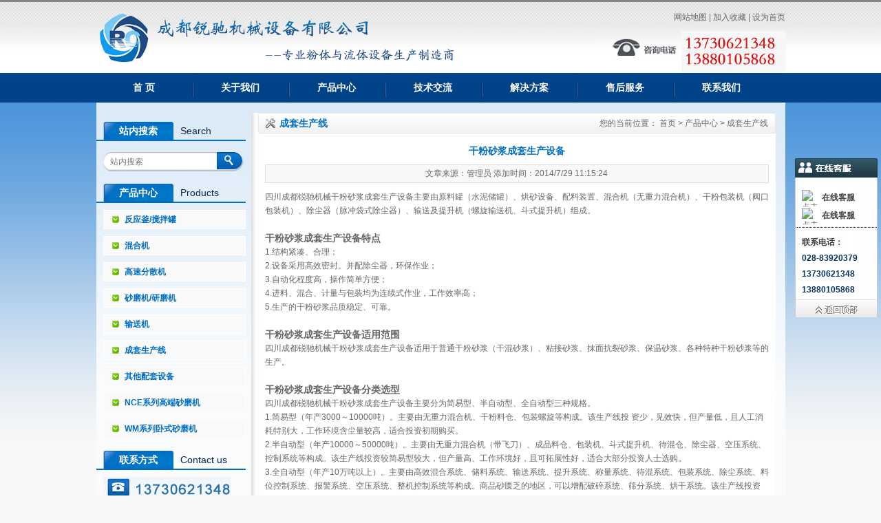

--- FILE ---
content_type: text/html; charset=utf-8
request_url: http://www.scrcjx.com/Aspx/product_view.aspx?id=91
body_size: 7648
content:


<!DOCTYPE html>
<html class="no-js">
<head><title>
	干粉砂浆成套生产设备-四川成都锐驰机械设备有限公司
</title><link rel="stylesheet" href="../css/main.css" />
    <script src="../js/jquery-1.9.0.min.js"></script>
    <script src="../js/responsiveslides.min.js"></script>
    <script src="../js/main.js"></script>
    <!--[if IE 6]>
    <script src="../js/DD_belatedPNG.min.js"></script>
    <script>DD_belatedPNG.fix('.pngfix');</script>
    <![endif]--> 
<meta name="description" content="四川成都锐驰机械干粉砂浆成套生产设备适用于普通干粉砂浆（干混砂浆）、粘接砂浆、抹面抗裂砂浆、保温砂浆、各种特种干粉砂浆等的生产。" /><meta name="keywords" content="干粉砂浆成套设备,成都干粉砂浆成套设备" /></head>
<body>
    <form name="form1" method="post" action="product_view.aspx?id=91" id="form1">
<div>
<input type="hidden" name="__EVENTTARGET" id="__EVENTTARGET" value="" />
<input type="hidden" name="__EVENTARGUMENT" id="__EVENTARGUMENT" value="" />
<input type="hidden" name="__LASTFOCUS" id="__LASTFOCUS" value="" />
<input type="hidden" name="__VIEWSTATE" id="__VIEWSTATE" value="/[base64]/pq5jpgJ/liIbmlaPmnLpkAgMPZBYCZg8VAwI4NRPnoILno6jmnLov56CU56Oo5py6E+egguejqOacui/noJTno6jmnLpkAgQPZBYCZg8VAwI5MQnovpPpgIHmnLoJ6L6T6YCB5py6ZAIFD2QWAmYPFQMCOTIP5oiQ5aWX55Sf5Lqn57q/D+aIkOWll+eUn+S6p+e6v2QCBg9kFgJmDxUDAjk1EuWFtuS7lumFjeWll+iuvuWkhxLlhbbku5bphY3lpZforr7lpIdkAgcPZBYCZg8VAwI5NhhOQ0Xns7vliJfpq5jnq6/noILno6jmnLoYTkNF57O75YiX6auY56uv56CC56Oo5py6ZAIID2QWAmYPFQMCOTcXV03ns7vliJfljaflvI/noILno6jmnLoXV03ns7vliJfljaflvI/[base64]/kuqforr7lpIcpD+eis+mSouWPjeW6lOmHnBUEATACMzYCMzUCMzMUKwMEZ2dnZxYBZmQCAQ8WAh8AAgIWBGYPZBYCZg8VBAg1MDQwMjc1MQg1MDQwMjc1MQg1MDQwMjc1MQzlnKjnur/lrqLmnI1kAgEPZBYCZg8VBAoxMDIwMzgxMzYxCjEwMjAzODEzNjEKMTAyMDM4MTM2MQzlnKjnur/lrqLmnI1kZKJ4+bCNlp8vSMJ2kVZ4T7YT81GI" />
</div>

<script type="text/javascript">
//<![CDATA[
var theForm = document.forms['form1'];
if (!theForm) {
    theForm = document.form1;
}
function __doPostBack(eventTarget, eventArgument) {
    if (!theForm.onsubmit || (theForm.onsubmit() != false)) {
        theForm.__EVENTTARGET.value = eventTarget;
        theForm.__EVENTARGUMENT.value = eventArgument;
        theForm.submit();
    }
}
//]]>
</script>


<div>

	<input type="hidden" name="__VIEWSTATEGENERATOR" id="__VIEWSTATEGENERATOR" value="0CE6BB07" />
</div>
    <!-- header -->

<!-- /header -->

<!-- nav -->

<body oncontextmenu='return false' ondragstart='return false' oncopy='document.selection.empty()' onbeforecopy='return false'>
<div class="header">
	<div class="container clearfix top">
		<a href="../" class="fl">
			<img src="../images/logo.png" alt="四川成都粉体流体设备供应商">
		</a>
		<div class="top-nav fr">
			<a>网站地图</a> |  
			<a>加入收藏</a> | 
			<a>设为首页</a> 
		</div>
	</div>
</div>
<!-- /header -->

<!-- nav -->
<div class="nav">
	<div class="container">
		<ul>
			<li>
				<a href="../">首  页</a>
			</li>
			<li>
				<a href="/Aspx/about.aspx">关于我们</a>
			</li>
			<li>
				<a href="/Aspx/product_list.aspx">产品中心</a>
			</li>
			<li>
				<a href="/Aspx/technology_list.aspx">技术交流</a>
			</li>
			<li>
				<a href="/Aspx/solutions_list.aspx">解决方案</a>
			</li>
			<li>
				<a href="/Aspx/services.aspx">售后服务</a>
			</li>
			<li>
				<a href="/Aspx/about.aspx?type=19">联系我们</a>
			</li>
		</ul>
	</div>
</div>








<!-- /nav -->

<!-- content -->
<div class="container">
<div class="sub-content clearfix">
    
	<div class="w217 fl">
	    

<div class="mt10">
	<div class="bar-title">
		<h2>站内搜索</h2>
		<p>Search</p>
	</div>
	<div class="p10" style="padding-top:1px; padding-bottom:0px;">
		<div class="search-box">
        <div class="nei">
        <input name="Cent1$searchtxt" type="text" id="Cent1_searchtxt" class="search-textnei" placeholder="站内搜索" />
            <a id="Cent1_Linksearch" class="search-btnnei" href="javascript:__doPostBack('Cent1$Linksearch','')"></a>
        </div>
        </div>
	</div>
</div>
		<div class="bar-title">
			<h2>产品中心</h2>
			<p>Products</p>
		</div>
		<ul class="bar-nav">
			
                 <li>
				    <a href="/Aspx/products.aspx?page=1&type=5" title="反应釜/搅拌罐">
				    反应釜/搅拌罐
				    </a>
			    </li>
                
                 <li>
				    <a href="/Aspx/products.aspx?page=1&type=84" title="混合机">
				    混合机
				    </a>
			    </li>
                
                 <li>
				    <a href="/Aspx/products.aspx?page=1&type=90" title="高速分散机">
				    高速分散机
				    </a>
			    </li>
                
                 <li>
				    <a href="/Aspx/products.aspx?page=1&type=85" title="砂磨机/研磨机">
				    砂磨机/研磨机
				    </a>
			    </li>
                
                 <li>
				    <a href="/Aspx/products.aspx?page=1&type=91" title="输送机">
				    输送机
				    </a>
			    </li>
                
                 <li>
				    <a href="/Aspx/products.aspx?page=1&type=92" title="成套生产线">
				    成套生产线
				    </a>
			    </li>
                
                 <li>
				    <a href="/Aspx/products.aspx?page=1&type=95" title="其他配套设备">
				    其他配套设备
				    </a>
			    </li>
                
                 <li>
				    <a href="/Aspx/products.aspx?page=1&type=96" title="NCE系列高端砂磨机">
				    NCE系列高端砂磨机
				    </a>
			    </li>
                
                 <li>
				    <a href="/Aspx/products.aspx?page=1&type=97" title="WM系列卧式砂磨机">
				    WM系列卧式砂磨机
				    </a>
			    </li>
                
		</ul>

		
					
<div class="mt10">
<div class="bar-title">
	<h2>联系方式</h2>
	<p>Contact us</p>
</div>
<div class="p10">
	<img src="../images/tel.png">
	<div class="p5">
		电话：028-83920379 <br>
		邮箱: ruitong1998@126.com<br>
		地址：四川省成都市新都区工业
		      开发区东区高东路1120号
	</div>
</div>
</div>
	</div>
	<div class="w770 fl">
		<div class="main-hd">
			<h2>成套生产线</h2>
			<div class="fr">
				您的当前位置： 
				<a href="../">首页</a> >
				<a href="/Aspx/products.aspx">产品中心</a> >
				成套生产线
			</div>
		</div>

		<div class="post-title tac">干粉砂浆成套生产设备</div>

		<div class="post-form tac">文章来源：管理员     添加时间：2014/7/29 11:15:24</div>
		<div class="p10" style="min-height:500px;">
			     <span style="color:#666666;font-family:Simsun, 'arial Narrow', HELVETICa;line-height:20px;background-color:#FFFFFF;">四川成都锐驰机械</span>干粉砂浆成套生产设备主要由原料罐（水泥储罐）、烘砂设备、配料装置、混合机（无重力混合机）、干粉包装机（阀口包装机）、除尘器（脉冲袋式除尘器）、输送及提升机（螺旋输送机、斗式提升机）组成。<br />
<br />
<h3>
	干粉砂浆成套生产设备特点
</h3>
1.结构紧凑、合理；<br />
2.设备采用高效密封。并配除尘器，环保作业；<br />
3.自动化程度高，操作简单方便；<br />
4.进料、混合、计量与包装均为连续式作业，工作效率高；<br />
5.生产的干粉砂浆品质稳定、可靠。<br />
<br />
<h3>
	干粉砂浆成套生产设备适用范围
</h3>
<span style="color:#666666;font-family:Simsun, 'arial Narrow', HELVETICa;line-height:20px;background-color:#FFFFFF;">四川成都锐驰机械</span>干粉砂浆成套生产设备适用于普通干粉砂浆（干混砂浆）、粘接砂浆、抹面抗裂砂浆、保温砂浆、各种特种干粉砂浆等的生产。<br />
<br />
<h3>
	干粉砂浆成套生产设备分类选型
</h3>
<span style="color:#666666;font-family:Simsun, 'arial Narrow', HELVETICa;line-height:20px;background-color:#FFFFFF;">四川成都锐驰机械</span>干粉砂浆成套生产设备主要分为简易型、半自动型、全自动型三种规格。<br />
1.简易型（年产3000～10000吨）。主要由无重力混合机、干粉料仓、包装螺旋等构成。该生产线投 资少，见效快，但产量低，且人工消耗特别大，工作环境含尘量较高，适合投资初期购买。<br />
2.半自动型（年产10000～50000吨）。主要由无重力混合机（带飞刀）、成品料仓、包装机、斗式提升机、待混仓、除尘器、空压系统、控制系统等构成。该生产线投资较简易型较大，但产量高、工作环境好，且可拓展性好，适合大部分投资人士选购。<br />
<p>
	3.全自动型（年产10万吨以上）。主要由高效混合系统、储料系统、输送系统、提升系统、称量系统、待混系统、包装系统、除尘系统、料位控制系统、报警系统、空压系统、整机控制系统等构成。商品砂匮乏的地区，可以增配破碎系统、筛分系统、烘干系统。该生产线投资大，一步到位，投资风险大，但回报率也高，适合建在墙体保温基础较好的大中型城市。
</p>
<p>
	<br />
</p>
<h3>
	锐驰常规干粉砂浆成套生产线流程图
</h3>
<p>
	<img src="http://www.scrcjx.com/images/gfsjscx.jpg" title="干粉砂浆成套生产线" alt="干粉砂浆成套生产线" /> 
</p>
		</div>
		
		<div class="post-form tac" style="background-color:White; margin-bottom:10px; text-align:left; padding-left:10px;">
		上一篇：<a href='/Aspx/product_view.aspx?id=90'>保温砂浆成套生产设备</a><br />
		下一篇：<a href='/Aspx/product_view.aspx?id=92'>油漆涂料成套生产设备</a>
		</div>
		
		
	</div>

</div>
</div>
<!-- /content -->



<div class="botttom-nav ">
	<div class="container tac">		 
		<a href="../">返回首页</a> | 
		<a href="/Aspx/about.aspx">关于我们</a> | 
		<a href="/Aspx/product_list.aspx">产品中心</a> | 
		<a href="/Aspx/technology_list.aspx">技术交流</a> | 
		<a href="/Aspx/about.aspx?type=19">联系我们</a> | 
		<a href="#">网站地图</a> 
	</div>
</div>

<div class="footer">
	<div class="container footer-inner">
		<div class="links">
	<a href="../">返回首页</a>	 | <a href="/Aspx/feedbacks.aspx">在线留言</a> | <a href="/Aspx/about.aspx?type=19">联系我们</a><br />
			<select name="Links1$DropDownList1" onchange="javascript:setTimeout('__doPostBack(\'Links1$DropDownList1\',\'\')', 0)" id="Links1_DropDownList1" style=" float:right; width:180px; margin-top:5px; border:solid 1px #000;">
	<option selected="selected" value="0">--友情链接--</option>
	<option value="36">列管冷凝器加工非标产品是什么意思啊，非标市场</option>
	<option value="35">锐驰化工机械(成套生产设备)</option>
	<option value="33">碳钢反应釜</option>

</select>
		</div>
		<div class=" tac">
			<p>
	Copyright﹫2014&nbsp; 版权所有 成都锐驰机械设备有限公司 <a href="https://beian.miit.gov.cn/" target="_blank"><span style="color:#E53333;">蜀ICP备14017426号-1</span></a> 
</p>
<p>
	<span style="font-size:13.3333px;">联系电话：郑先生13730621348 &nbsp; &nbsp; 李先生13880105868 &nbsp; &nbsp;028-83920379</span> 
</p>
地址：<span style="color:#222222;font-family:Consolas, &quot;background-color:#FFFFFF;">四川省成都市新都区工业东区永达路1151号</span><br />
成都锐驰机械客户主要分布地区：四川（成都 绵阳 德阳 广元 乐山 宜宾 泸州 内江 南充 达州 巴中 广安 攀枝花 西昌）<br />
重庆 云南（昆明）贵州（贵阳）甘肃（兰州）
<p>
	<a href="http://www.scrcjx.com/Aspx/products.aspx?page=1&type=5">反应釜系列</a>| <a href="http://www.scrcjx.com/Aspx/products.aspx?page=1&type=84">混合机系列</a>| <a href="http://www.scrcjx.com/Aspx/products.aspx?page=1&type=85">砂磨机,研磨机系列</a>| <a href="http://www.scrcjx.com/Aspx/products.aspx?page=1&type=90">分散机系列</a>| <a href="http://www.scrcjx.com/Aspx/products.aspx?page=1&type=91">输送机系列</a>| <a href="http://www.scrcjx.com/Aspx/products.aspx?page=1&type=92">成套生产线系列</a>| <a href="http://www.scrcjx.com/Aspx/products.aspx?page=1&type=95">储罐系列</a>|
</p><script type="text/javascript">
var _bdhmProtocol = (("https:" == document.location.protocol) ? " https://" : " http://");
document.write(unescape("%3Cscript src='" + _bdhmProtocol + "hm.baidu.com/h.js%3F05d0059c6bc3402e6335388bfabacfa3' type='text/javascript'%3E%3C/script%3E"));
</script>
<meta name="baidu-site-verification" content="VCuqMm67m6" />
<script>
(function(){
    var bp = document.createElement('script');
    var curProtocol = window.location.protocol.split(':')[0];
    if (curProtocol === 'https') {
        bp.src = 'https://zz.bdstatic.com/linksubmit/push.js';        
    }
    else {
        bp.src = 'http://push.zhanzhang.baidu.com/push.js';
    }
    var s = document.getElementsByTagName("script")[0];
    s.parentNode.insertBefore(bp, s);
})();
</script>
		&nbsp;&nbsp;&nbsp;&nbsp;
		
		</div>
	</div>
</div>

		
	
	

				

			
<!--QQ客服开始-->
<link rel="stylesheet" type="text/css" href="../css/kf.css" />
<div id="qq_Kefu" style="z-index:9999; right:0; ">
  <table cellspacing="0" cellpadding="0" border="0">
    <tbody><tr>
      <td>
      <table cellspacing="0" cellpadding="0" border="0">
          <tbody>
		  <tr>
          	<td align="left" width="120" height="28" valign="top" style="background:url(../images/qq_top.png) no-repeat right top;">
          	
          	</td>
          </tr>
		  <tr>
          	<td align="left" width="120" valign="top" style="background:url(../images/images_repeat_03.png) repeat right top;">          
				</br>
				
				<a target="_blank" href="http://wpa.qq.com/msgrd?v=3&uin=50402751&site=qq&menu=yes" style="width:24px; height:24px; float:left; overflow:hidden; margin:0px 5px 0px 10px; _margin:0px 5px 0px 10px;">
				<img border="0" src="http://wpa.qq.com/pa?p=2:50402751:45" alt="点击这里给我发消息" title="点击这里给我发消息"></a>
				<a target="_blank" href="http://wpa.qq.com/msgrd?v=3&uin=50402751&site=qq&menu=yes" style="width:70px; height:24px; float:left; padding-top:2px; color:#404040; font-weight:bold ">在线客服</a>
		            
				<a target="_blank" href="http://wpa.qq.com/msgrd?v=3&uin=1020381361&site=qq&menu=yes" style="width:24px; height:24px; float:left; overflow:hidden; margin:0px 5px 0px 10px; _margin:0px 5px 0px 10px;">
				<img border="0" src="http://wpa.qq.com/pa?p=2:1020381361:45" alt="点击这里给我发消息" title="点击这里给我发消息"></a>
				<a target="_blank" href="http://wpa.qq.com/msgrd?v=3&uin=1020381361&site=qq&menu=yes" style="width:70px; height:24px; float:left; padding-top:2px; color:#404040; font-weight:bold ">在线客服</a>
		            
			</td>
          </tr>
		  <tr align="left"  width="120" height="5" valign="top">
          	<td align="left"  width="120" height="5" valign="top" style="font-weight:bold;background:url(../images/images_repeat_04.png) repeat-y right top; color:#C91B1A; text-align:center;">
                  
			</td>
          </tr>
          <tr align="left"  width="120" valign="top">
          	<td align="left"  width="120" valign="top" style="font-weight:bold;background:#fff url(../images/images_repeat_03.png) repeat-y right top; color:#07345e; text-align:center;">
			<a style="float:left; color:#404040; margin-top:10px; text-align:left; margin-left:10px; ">联系电话：</a>
			<a style="float:left;margin:5px 0px 0px 10px;color:#07345e;text-align:left;">028-83920379</a>
			<a style="float:left;margin:5px 0px 0px 10px;color:#07345e;text-align:left;">13730621348</a>
			<a style="float:left;margin:5px 0px 0px 10px;color:#07345e;text-align:left;">13880105868</a>
			</td>
          </tr>
		  <tr align="left"  width="120" height="29" valign="top">
          	<td align="left"  width="120" height="29" valign="top" style="background:url(../images/images_repeat_05.png) repeat-y right top; color:#C91B1A; text-align:center;">
			<a href="#" style="float:left;padding-top:11px; width:116px; height:20px;"></a>
			</td>
          </tr>
        </tbody>
        </table>
        </td>
    </tr>
  </tbody>
  </table>
</div>
<script src="../js/kf.js" type="text/javascript"></script>	

<script>
(function(){
    var bp = document.createElement('script');
    var curProtocol = window.location.protocol.split(':')[0];
    if (curProtocol === 'https') {
        bp.src = 'https://zz.bdstatic.com/linksubmit/push.js';        
    }
    else {
        bp.src = 'http://push.zhanzhang.baidu.com/push.js';
    }
    var s = document.getElementsByTagName("script")[0];
    s.parentNode.insertBefore(bp, s);
})();
</script>

    </form>
</body>
</html>


--- FILE ---
content_type: text/css
request_url: http://www.scrcjx.com/css/main.css
body_size: 3041
content:
body,
dl,
dt,
ul,
ol,
h1,
h2,
h3,
h4,
input,
button,
textarea,
p,
dd {
  margin: 0;
  padding: 0;
}
img {
  border: 0;
  vertical-align: middle;
}
:focus {
  outline: 0;
}
body {
  line-height: 1.5;
}
ol,
ul {
  list-style: none;
}
:link,
:visited {
  text-decoration: none;
}
table {
  border-collapse: collapse;
  border-spacing: 0;
}
input,
button,
textarea,
select,
option {
  font-family: inherit;
  font-size: inherit;
  font-style: inherit;
  font-weight: inherit;
}
.clearfix:after {
  content: "";
  display: block;
  height: 0;
  clear: both;
  visibility: hidden;
}
.clearfix {
  _zoom: 1;
}
.clear {
  clear: both;
}
body {
  font: 12px/20px "Simsun", "arial Narrow", HELVETICa;
  color: #666;
  background: url(../images/bg.png) 0 149px repeat-x #f7f7f7;
}
a {
  color: #666;
}
/*common*/
.fl {
  float: left;
}
.fr {
  float: right;
}
.posa {
  position: absolute;
}
.posr {
  position: relative;
}
.mb10 {
  margin-bottom: 10px;
}
.mt10 {
  margin-top: 10px;
}
.mt15 {
  margin-top: 15px;
}
.mr10 {
  margin-right: 10px;
}
.mt5 {
  margin-top: 5px;
}
.p10 {
  padding: 10px;
}
.mt25 {
  margin-top: 25px;
}
.mt30 {
  margin-top: 30px;
}
.mb30 {
  margin-bottom: 30px;
}
.tar {
  text-align: right;
}
.tac {
  text-align: center;
}
.tal {
  text-align: left;
}
.container {
  width: 1001px;
  margin: 0 auto;
}
.posr {
  position: relative;
}
.posa {
  position: absolute;
}
.color_white {
  color: #fff;
}
.color_gray {
  color: #999;
}
.color_darkgreen {
  color: #007EB1;
}
.color_green {
  color: #75d1ff;
}
.color_red {
  color: #ec0040;
}
.font_yahei {
  font-family: "Microsoft Yahei";
}
.b {
  font-weight: bold;
}
.show {
  display: block;
}
.hidden {
  display: none;
}
.f14 {
  font-size: 14px;
}
.f16 {
  font-size: 16px;
}
.f18 {
  font-size: 18px;
}
.f20 {
  font-size: 20px;
}
.ad img {
  max-width: 100%;
}
.lht22 {
  line-height: 22px;
}
.lht24 {
  line-height: 24px;
}
.indent2 {
  text-indent: 2em;
}
.header {
  background: url(../images/top_bg.png);
}
.header .top {
  height: 105px;
  background: url(../images/top_tel.png) right bottom no-repeat;
}
.header .top-nav {
  padding-top: 15px;
}
.nav {
  height: 44px;
  line-height: 44px;
  background: url(../images/menu_bg.png);
}
.nav ul {
  margin-right: -50px;
  _zoom: 1;
}
.nav ul li {
  float: left;
  width: 13.3%;
  background: url(../images/nav_divice.png) bottom left no-repeat;
}
.nav ul li:first-child {
  background: none;
}
.nav ul li a {
  display: block;
  font-size: 14px;
  font-weight: bold;
  text-align: center;
  color: #fff;
}
.content {
  background: url(../images/content_bg.png) repeat-x #fafbfd;
  padding: 15px 5px 15px 10px;
}
.sub-content {
  background: url(../images/content_bg.png) repeat-x #fafbfd;
  padding: 15px 10px 0 0;
}
.w715 {
  width: 715px;
}
.w260 {
  width: 260px;
}
.w220 {
  width: 220px;
}
.w480 {
  width: 480px;
}
.w217 {
  width: 225px;
}
.w770 {
  width: 752px;
  padding-left: 10px;
  background: url(../images/w770bg.png) repeat-y #ffffff;
  min-height: 400px;
  _height: 400px;
}
.bordered {
  border: 1px solid #e5e5e5;
}
.focus-img {
  height: 205px;
  border: 1px solid #a3afc5;
  overflow: hidden;
}
.focus-img .focus-img-left {
  width: 582px;
  height: 205px;
  overflow: hidden;
}
.focus-img .focus-img-tab {
  width: 130px;
  border-left: 1px solid #ddd;
}
.focus-img .focus-img-tab a {
  display: block;
  padding-left: 20px;
  line-height: 40px;
  background-color: #f7f7ff;
  height: 40px;
  position: relative;
  border-bottom: 1px solid #ddd;
  color: #3a527a;
}
.focus-img .focus-img-tab a:hover,
.focus-img .focus-img-tab a.active {
  background: url(../images/focus_nav_bg.png);
  color: #fff;
}
.focus-img .focus-img-tab a:hover:after,
.focus-img .focus-img-tab a.active:after {
  content: "";
  height: 12px;
  width: 6px;
  position: absolute;
  left: -6px;
  top: 50%;
  margin-top: -6px;
  background: url(../images/arrow-left.png);
}
.hd {
  height: 30px;
  overflow: hidden;
  background-color: #0c3f70;
  line-height: 30px;
}
.hd h2 {
  float: left;
  font-size: 12px;
  color: #fff;
  background: url(../images/arrow-right-white.png) no-repeat 10px center;
  padding-left: 22px;
}
.hd.bg-c {
  background-color: #53779a;
}
.hd.hd-c {
  background: url(../images/hdbg3.png);
}
.hd.hd-c h2 {
  color: #004389;
  background: url(../images/arrow-right-a.png) no-repeat 10px center;
}
.hd.hd-d {
  background: url(../images/hd-d.png);
  padding-right: 10px;
}
.tab-pro a {
  color: #fff;
  line-height: 23px;
  display: inline-block;
  height: 25px;
  margin-top: 5px;
  padding: 0 5px;
  overflow: hidden;
}
.tab-pro a.tab-item {
  border-radius: 3px 3px 0 0;
}
.tab-pro a.tab-item:hover,
.tab-pro a.tab-item.active {
  background: #fff;
  color: #0c3f70;
}
.i-pro-list {
  margin-right: -40px;
}
.i-pro-list li {
  float: left;
  margin-left: 17px;
  margin-top: 10px;
  *display: inline;
  text-align: center;
}
.i-pro-list li a {
  display: block;
  border: 1px solid #ddd;
  margin-bottom: 5px;
}
.i-more {
  display: block;
  margin: 10px;
  padding: 0 5px;
  text-align: right;
  color: #53779a;
  background-color: #edeae7;
}
.search-box {
  height: 28px;
  width: 235px;
  margin: 0 auto;
  padding: 15px 0;
}
.search-box div {
  position: relative;
  width: 235px;
  height: 28px;
}
.search-box div .search-text {
  position: absolute;
  left: 0;
  top: 0;
  background: url(../images/search-bg.png);
  width: 186px;
  padding-left: 10px;
  border: none 0;
  height: 28px;
  line-height: 28px;
}
.search-box div .search-btn {
  position: absolute;
  cursor: pointer;
  right: 0;
  top: 0;
  width: 39px;
  height: 28px;
  background: url(../images/search-bg.png) right;
  border: none 0;
}

.search-box div .search-textnei {
  position: absolute;
  left: 0;
  top: 0;
  background: url(../images/searchnei-bg.png);
  width: 156px;
  padding-left: 10px;
  border: none 0;
  height: 28px;
  line-height: 28px;
}
.search-box div .search-btnnei {
  position: absolute;
  cursor: pointer;
  right: 0;
  top: 0;
  width: 39px;
  height: 28px;
  background: url(../images/searchnei-bg.png) right;
  border: none 0;
}

.search-box .nei {
  position: relative;
  width: 205px;
  height: 28px;
}

.bg-white {
  background-color: #fff;
}
.i-list {
  padding: 2px 10px 3px;
  height: 205px;
  overflow: hidden;
}
.i-list li {
  line-height: 22px;
  border-bottom: 1px dashed #ccc;
  background: url(../images/i_list.png) no-repeat left;
  padding-left: 10px;
  padding-top:3px;
  padding-bottom:3px;
}

.i-list li a:hover 
{
 display:block;
   width:227px;
   background:#edeae7;
}

.botttom-nav {
  background: url(../images/footbg.png);
  line-height: 30px;
}
.botttom-nav a {
  display: inline-block;
  padding: 0 5px;
}
.footer {
  background-color: #e0e0e0;
  padding: 10px;
}
.footer .footer-inner {
  position: relative;
}
.footer .footer-inner .links {
  position: absolute;
  right: 0;
  top: 5px;
}
.bar-title {
  height: 26px;
  padding: 3px 0px 0 10px;
  margin-right:8px;
  line-height: 26px;
  border-bottom: 2px solid #006ec3;
}
.bar-title h2 {
  float: left;
  width: 102px;
  text-align: center;
  font-size: 14px;
  color: #fff;
  margin-right: 10px;
  background: url(../images/bar_bg.png);
}
.bar-title p {
  float: left;
  font-weight:500;
  font-size: 14px;
  color: #01264e;
}
.bar-nav {
  padding: 0 0 5px 10px;
}
.bar-nav li {
  line-height: 26px;
  margin-top: 10px;
  border: 1px solid #fff;
  margin-right:8px;
}
.bar-nav li a {
  display: block;
  background: url(../images/barnav_bg.png) 12px #f9f9f9 no-repeat;
  padding-left: 30px;
  color: #026fc2;
  font-weight: bold;
}
.p5 {
  padding: 5px;
}
.main-hd {
  height: 28px;
  line-height: 28px;
  background: url(../images/main-hdbg.png);
  border: 1px solid #e6e6e6;
  border-radius: 2px;
  padding: 0 10px;
}
.main-hd h2 {
  float: left;
  background: url(../images/h2bg.png) no-repeat left;
  padding-left: 20px;
  font-size: 14px;
  color: #026fc2;
}
.post-list {
  padding: 10px 10px 15px;
}
.post-list li {
  line-height: 32px;
  border-bottom: 1px solid #eee;
}
.post-list li a:hover {
  color: #d30028;
}
.post-list li span {
  color: #999;
}
.pager {
  background-color: #fcfcfc;
  padding: 3px;
  border: 1px solid #eee;
}
.pager a {
  display: inline-block;
  padding: 2px 10px;
  border: 1px solid #fff;
}
.pager a:hover,
.pager a.active {
  border: 1px solid #ddd;
  background-color: #e7e7e7;
}
.post-title {
  font-size: 14px;
  color: #026fc2;
  padding: 15px 10px 10px;
  font-weight: bold;
}
.post-form {
  background-color: #f8f8f8;
  line-height: 25px;
  margin: 0 10px;
  border: 1px solid #ddd;
}
.pic-list {
  padding-bottom: 10px;
}
.pic-list li {
  float: left;
  margin-left: 40px;
  margin-top: 10px;
  *display: inline;
}
.pic-list li a {
  padding: 2px;
  border: 1px solid #ddd;
  display: block;
  margin-bottom: 5px;
}
.feed_con {
  padding: 10px 20px;
}
.feed_table {
  padding: 10px 0;
}
.feed_table table {
  width: 100%;
}
.feed_table table textarea {
  border: 1px solid #ddd;
  width: 640px;
  height: 60px;
  padding: 2px;
}
.sub_feed_btn {
  margin: 5px 10px 0 0;
  background: #eee;
  border: 1px solid #ddd;
  padding: 2px 15px;
  cursor: pointer;
  color: #666;
}
.feed_list {
  margin-bottom: 10px;
}
.feed_list table {
  width: 100%;
  background-color: #f2f2f2;
}
.feed_list table th {
  font-weight: normal;
  padding: 5px;
  border-bottom: 1px dashed #ddd;
}
.feed_list table td {
  padding: 5px;
}


--- FILE ---
content_type: text/css
request_url: http://www.scrcjx.com/css/kf.css
body_size: 918
content:
/* CSS Document */

#qq_Kefu {
    font-size: 12px;
	top: 350px; 
	position: absolute;
	display:none;
	margin-top:100px;
}
#qq_Kefu ul, li {
    margin: 0;
    padding: 0;
}
#qq_Kefu table {
    border-collapse: collapse;
    border-style: none;
}
#qq_Kefu td {
    padding: 0;
    border: 0;
    font-size: 12px;
    line-height: 1.5em;
}
.Kefu_Little {
    width: 27px;
    height: 266px;
    cursor: pointer;
    display: block;
}
.Kefu_Phone {
    background: url(../Phone.png) no-repeat;
    margin: 33px 0 0 15px;
    padding-left: 30px;
    line-height: 14px;
}
.Kefu_Info {
    padding: 10px 0 0 15px;
    line-height: 2;
}
.Kefu_Info ul li {
    padding-left: 27px;
}
.Kefu_Url {
    background: url(../service.gif) no-repeat 3px 3px;
}
.Kefu_Help {
    background: url(../help.gif) no-repeat 3px 3px;
}
.Kefu_QQ {
    background: url(../qq_online.gif) no-repeat 0 3px;
}
.Kefu_Work {
    text-align: center;
}
.Kefu_Info li {
    list-style-type: none;
}
#qq_Kefu .kfbut{
	background: url(../images/Kf_bg02.gif) no-repeat center center;
 }
#qq_Kefu .kfbg{
margin-left:10px;

}

#qq_Kefu .kefu_box {
	PADDING-RIGHT: 0px; PADDING-LEFT: 10px; PADDING-BOTTOM: 2px; MARGIN: 0px 3px; WIDTH: 106px; CURSOR: pointer; PADDING-TOP: 4px; HEIGHT: 20px
}
#qq_Kefu .kefu_boxOver {
	PADDING-RIGHT: 0px; PADDING-LEFT: 10px; PADDING-BOTTOM: 2px; MARGIN: 0px 3px; WIDTH: 106px; CURSOR: pointer; PADDING-TOP: 4px; HEIGHT: 20px
}
#qq_Kefu .kefu_box {
	BORDER-TOP: #fff 1px solid; BACKGROUND: #fff; BORDER-BOTTOM: #fff 1px solid
}
#qq_Kefu .kefu_boxOver {
	BORDER-TOP: #a3e7fc 1px solid; BACKGROUND: #e1f7fd; BORDER-BOTTOM: #a3e7fc 1px solid
}
/****************************************/
#my_order {
    font-size: 12px;
	top: 350px; 
	position: absolute;
}
#my_order ul, li {
    margin: 0;
    padding: 0;
}
#my_order table {
    border-collapse: collapse;
    border-style: none;
}
#my_order td {
    padding: 0;
    border: 0;
    font-size: 12px;
    line-height: 1.5em;
}
#my_order .kfbut{
	background: url(../images/Kf_bg02.gif) no-repeat center center;
 }
#my_order .kfbg{
margin-left:10px;

}

#my_order .kefu_box {
	PADDING-RIGHT: 0px; PADDING-LEFT: 10px; PADDING-BOTTOM: 2px; MARGIN: 0px 3px; WIDTH: 106px; CURSOR: pointer; PADDING-TOP: 4px; HEIGHT: 20px
}
#my_order .kefu_boxOver {
	PADDING-RIGHT: 0px; PADDING-LEFT: 10px; PADDING-BOTTOM: 2px; MARGIN: 0px 3px; WIDTH: 106px; CURSOR: pointer; PADDING-TOP: 4px; HEIGHT: 20px
}
#my_order .kefu_box {
	BORDER-TOP: #fff 1px solid; BACKGROUND: #fff; BORDER-BOTTOM: #fff 1px solid
}
#my_order .kefu_boxOver {
	BORDER-TOP: #a3e7fc 1px solid; BACKGROUND: #e1f7fd; BORDER-BOTTOM: #a3e7fc 1px solid
}

--- FILE ---
content_type: application/javascript
request_url: http://www.scrcjx.com/js/main.js
body_size: 623
content:
$(function(){

	var ctimmer;
	var current = 0;
	var delay = 5000;
	ctimmer = setInterval(run,delay);

	$('#focus-img-tab>a').click(function(){
		if(ctimmer)clearInterval(ctimmer);
		$('.focus-img-content').hide();
		var _src = $(this).attr('href');
		$(_src).fadeIn();
		$(this).addClass('active').siblings().removeClass('active');
		current  = $(this).index();
		ctimmer = setInterval(run,delay);
		return false;
	}).first().click();
		
	function run(){
		current ++ ;
		if(current>=$('#focus-img-tab>a').size()){
			current = 0;
		}		
		$('#focus-img-tab>a').eq(current).click();	
	}
	$('#tab-pro>a.tab-item').tabs();
	
	
});
;(function($) {
	$.fn.tabs = function() {
		var selector = this;	
		this.each(function() {
			var obj = $(this); 		
			$(obj.attr('href')).hide();		
			obj.click(function() {
				$(selector).removeClass('active');				
				$(this).addClass('active');				
				$($(this).attr('href')).fadeIn();				
				$(selector).not(this).each(function(i, element) {
					$($(element).attr('href')).hide();
				});			
				return false;
			});
		});
		$(this).show();	
		$(this).first().click();
	}
})(jQuery);


--- FILE ---
content_type: application/javascript
request_url: http://www.scrcjx.com/js/kf.js
body_size: 974
content:
Kefu = function(id, _top, _left) {
    var me = id.charAt ? document.getElementById(id) : id,
    d1 = document.body,
    d2 = document.documentElement;
    d1.style.height = d2.style.height = '100%';
    me.style.top = _top ? _top + 'px': 0;
    me.style.right = "5px";
    me.style.position = 'absolute';
    setInterval(function() {
        me.style.top = parseInt(me.style.top) + (Math.max(d1.scrollTop, d2.scrollTop) + _top - parseInt(me.style.top)) * 0.1 + 'px'
    },
    10 + parseInt(Math.random() * 20));
	if (wWidth > 1000) {               //最后显示
		$("#qq_Kefu").show();
		//$("#my_order").show();
	}else{
		$("#qq_Kefu").hide();
		//$("#my_order").hide();
	}
    return arguments.callee
};
window.onload = function() {
	var wLeft=-$("#qq_Kefu").width();       /*距离左侧广度*/
	//var oLeft=-$("#my_order").width();
	wWidth = $(window).width();
	if (wWidth > 1000) {
		wLeft = Math.ceil(wWidth+wLeft);
		//oLeft = Math.ceil((wWidth - 1000) / 2)-27;
	}
    Kefu('qq_Kefu', 130, wLeft);
	//Kefu('my_order', 200, oLeft)
};
lastScrollY = 0;
var InterTime = 1;
var maxWidth = -1;
var minWidth = 27;  
var numInter = 16;
var BigInter;
var SmallInter;
var o = document.getElementById("qq_Kefu");
var i = parseInt(o.style.left);
function Big() {
    if (parseInt(o.style.left) < maxWidth) {
        i = parseInt(o.style.left);
        i += numInter;
        o.style.right = "10px";
        if (i == maxWidth) clearInterval(BigInter)
    }
};
function toBig() {
    clearInterval(SmallInter);
    clearInterval(BigInter);
    BigInter = setInterval(Big, InterTime);
    $(".kfbut").hide();
};
function Small() {
    if (parseInt(o.style.left) > minWidth) {
        i = parseInt(o.style.left);
        i -= numInter;
        //o.style.left = i + "px";
         o.style.right = "10px";
        if (i == minWidth) clearInterval(SmallInter)
    }
};
function toSmall() {
    clearInterval(SmallInter);
    clearInterval(BigInter);
    SmallInter = setInterval(Small, InterTime);
    $(".kfbut").show();
}
toBig();